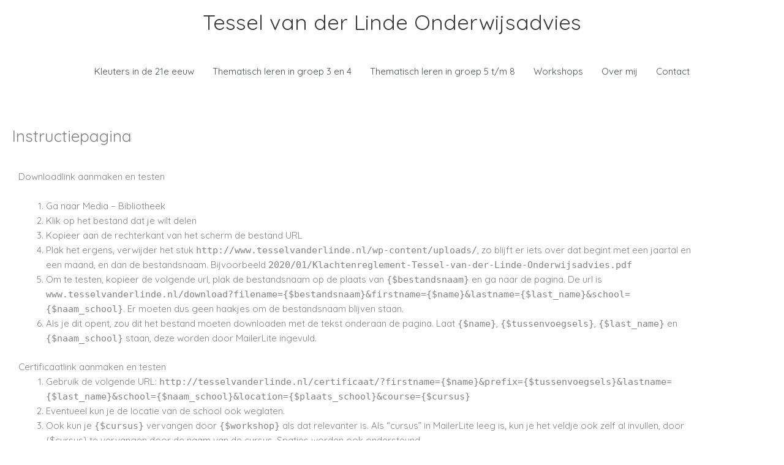

--- FILE ---
content_type: text/css
request_url: https://tesselvanderlinde.nl/wp-content/uploads/elementor/css/post-2108.css?ver=1768563256
body_size: 136
content:
.elementor-kit-2108{--e-global-color-primary:#6EC1E4;--e-global-color-secondary:#54595F;--e-global-color-text:#7A7A7A;--e-global-color-accent:#61CE70;--e-global-color-290ccdf7:#23A455;--e-global-color-50b4098c:#000;--e-global-color-1f7c0db9:#FFF;--e-global-color-914f33d:#669999;--e-global-color-7c6293e1:#94B8B8;--e-global-color-44ec01ed:#334D4D;--e-global-color-752a2317:#A2D2D3;--e-global-color-4282c7c3:#0C6580;--e-global-color-77c64c30:#236F93;--e-global-color-30aecb78:#387DA4;--e-global-color-2aa841f2:#CF9E91;--e-global-color-2d3d9dc2:#FCFDF7;--e-global-color-7bda7be0:#E4BC36;--e-global-color-af8eb5b:RGBA(148, 184, 184, 0.73);--e-global-color-6ca953e7:#B0CBCB;--e-global-typography-primary-font-family:"Roboto";--e-global-typography-primary-font-weight:600;--e-global-typography-secondary-font-family:"Roboto Slab";--e-global-typography-secondary-font-weight:400;--e-global-typography-text-font-family:"Roboto";--e-global-typography-text-font-weight:400;--e-global-typography-accent-font-family:"Roboto";--e-global-typography-accent-font-weight:500;}.elementor-kit-2108 e-page-transition{background-color:#FFBC7D;}.elementor-section.elementor-section-boxed > .elementor-container{max-width:1140px;}.e-con{--container-max-width:1140px;}{}h1.entry-title{display:var(--page-title-display);}@media(max-width:1024px){.elementor-section.elementor-section-boxed > .elementor-container{max-width:1024px;}.e-con{--container-max-width:1024px;}}@media(max-width:767px){.elementor-section.elementor-section-boxed > .elementor-container{max-width:767px;}.e-con{--container-max-width:767px;}}/* Start custom CSS */.elementor-field-option {
    text-align: left;
}/* End custom CSS */